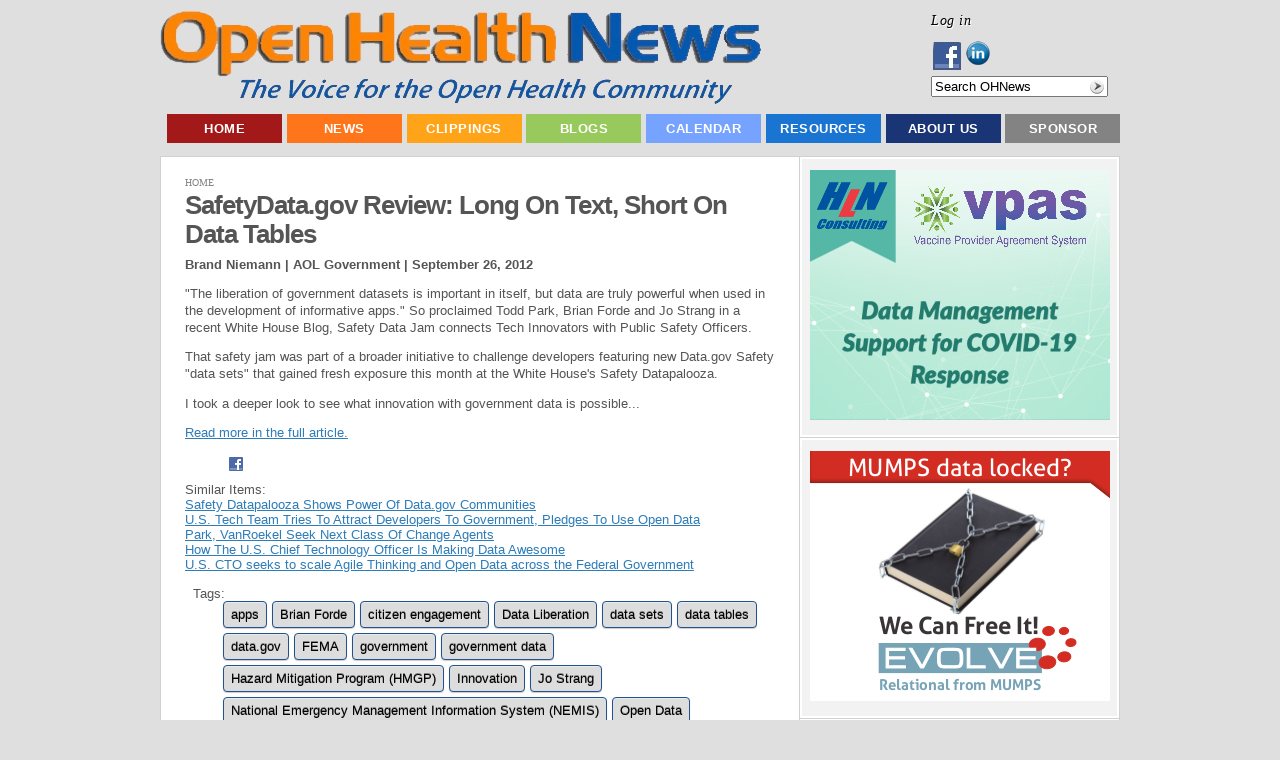

--- FILE ---
content_type: text/html; charset=utf-8
request_url: https://accounts.google.com/o/oauth2/postmessageRelay?parent=https%3A%2F%2Fwww.openhealthnews.com&jsh=m%3B%2F_%2Fscs%2Fabc-static%2F_%2Fjs%2Fk%3Dgapi.lb.en.2kN9-TZiXrM.O%2Fd%3D1%2Frs%3DAHpOoo_B4hu0FeWRuWHfxnZ3V0WubwN7Qw%2Fm%3D__features__
body_size: 159
content:
<!DOCTYPE html><html><head><title></title><meta http-equiv="content-type" content="text/html; charset=utf-8"><meta http-equiv="X-UA-Compatible" content="IE=edge"><meta name="viewport" content="width=device-width, initial-scale=1, minimum-scale=1, maximum-scale=1, user-scalable=0"><script src='https://ssl.gstatic.com/accounts/o/2580342461-postmessagerelay.js' nonce="mry-erR-AB_8mEakXOuTww"></script></head><body><script type="text/javascript" src="https://apis.google.com/js/rpc:shindig_random.js?onload=init" nonce="mry-erR-AB_8mEakXOuTww"></script></body></html>

--- FILE ---
content_type: application/x-javascript; charset=utf-8
request_url: https://www.openhealthnews.com/sites/all/modules/ad/serve.php?q=1&t=50568&u=node%2F7114&l=news-clipping%2F2012-09-26%2Fsafetydatagov-review-long-text-short-data-tables
body_size: -273
content:
document.write('\x3cdiv class=\"image-advertisement\" id=\"ad-19627\"\x3e\x3ca href=\"https://www.openhealthnews.com/ad/redirect/19627/t50568?url=node/7114\" onclick=\"window.open(this.href); return false;\"\x3e\x3cimg src=\"https://www.openhealthnews.com/sites/openhealthnews.com/files/logicalconnections300x250ad2.png\" alt=\"\" title=\"\" width=\"300\" height=\"250\" /\x3e\x3c/a\x3e\x3c/div\x3e');

--- FILE ---
content_type: application/x-javascript; charset=utf-8
request_url: https://www.openhealthnews.com/sites/all/modules/ad/serve.php?q=2&t=157&u=node%2F7114&l=news-clipping%2F2012-09-26%2Fsafetydatagov-review-long-text-short-data-tables
body_size: -199
content:
document.write('\x3cdiv class=\"image-advertisement\" id=\"ad-20241\"\x3e\x3ca href=\"https://www.openhealthnews.com/ad/redirect/20241/t157?url=node/7114\" onclick=\"window.open(this.href); return false;\"\x3e\x3cimg src=\"https://www.openhealthnews.com/sites/openhealthnews.com/files/covenant_park_resilient_logo_02_0.png\" alt=\"\" title=\"\" width=\"300\" height=\"111\" /\x3e\x3c/a\x3e\x3c/div\x3e\x3cdiv class=\"advertisement-space\" id=\"space-t157-1\"\x3e\x3c/div\x3e\x3cdiv class=\"image-advertisement\" id=\"ad-19918\"\x3e\x3ca href=\"https://www.openhealthnews.com/ad/redirect/19918/t157?url=node/7114\" onclick=\"window.open(this.href); return false;\"\x3e\x3cimg src=\"https://www.openhealthnews.com/sites/openhealthnews.com/files/caremesh_logo_300dpi_v2.png\" alt=\"\" title=\"\" width=\"300\" height=\"92\" /\x3e\x3c/a\x3e\x3c/div\x3e');